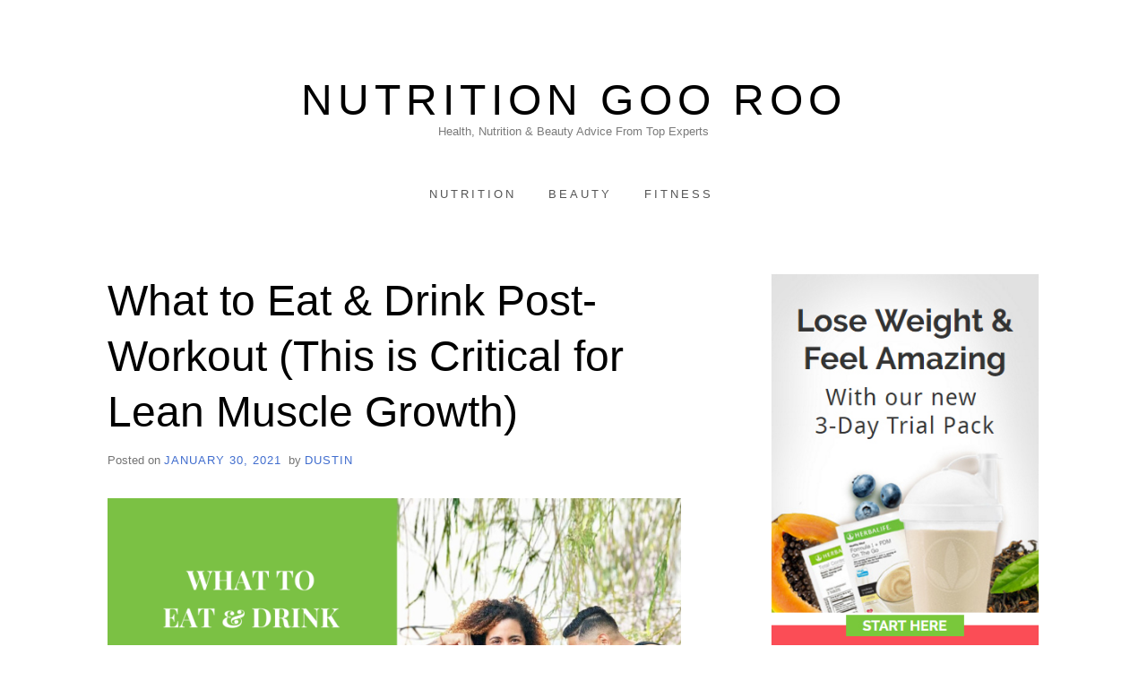

--- FILE ---
content_type: text/html; charset=UTF-8
request_url: https://www.nutritiongooroo.com/what-to-eat-drink-post-workout-this-is-critical-for-lean-muscle-growth/
body_size: 15470
content:
<!doctype html>
<html lang="en-US" prefix="og: https://ogp.me/ns#" class="no-js">
<head>
	<meta charset="UTF-8">
	<meta name="viewport" content="width=device-width, initial-scale=1, minimum-scale=1">
	<link rel="profile" href="https://gmpg.org/xfn/11">

	<script>(function(H){H.className = H.className.replace(/\bno-js\b/,'js')})(document.documentElement);</script>

<!-- Social Warfare v4.5.6 https://warfareplugins.com - BEGINNING OF OUTPUT -->
<meta property="og:description" content="Muscle growth begins POST-WORKOUT! Yes, you read that correctly. When you workout you are actually breaking down your muscle tissue. This">
<meta property="og:title" content="What to Eat &amp; Drink Post-Workout (This is Critical for Lean Muscle Growth)">
<meta property="og:image" content="https://www.nutritiongooroo.com/wp-content/uploads/2021/01/What-to-Eat-Drink-Post-Workout-This-is-Critical-for-Lean-Muscle-Growth826x432-1.png">
<meta property="fb:app_id" content="529576650555031">
<meta property="og:type" content="article">
<meta property="og:url" content="https://www.nutritiongooroo.com/what-to-eat-drink-post-workout-this-is-critical-for-lean-muscle-growth/">
<meta property="og:site_name" content="Nutrition Goo Roo">
<meta property="article:published_time" content="2021-01-30T23:58:08+00:00">
<meta property="article:modified_time" content="2021-04-05T15:36:54+00:00">
<meta property="og:updated_time" content="2021-04-05T15:36:54+00:00">
<meta name="twitter:title" content="What to Eat &amp; Drink Post-Workout (This is Critical for Lean Muscle Growth)">
<meta name="twitter:description" content="Muscle growth begins POST-WORKOUT! Yes, you read that correctly. When you workout you are actually breaking down your muscle tissue. This">
<meta name="twitter:image" content="https://www.nutritiongooroo.com/wp-content/uploads/2021/01/What-to-Eat-Drink-Post-Workout-This-is-Critical-for-Lean-Muscle-Growth826x432-1.png">
<meta name="twitter:card" content="summary_large_image">
<style>
	@font-face {
		font-family: "sw-icon-font";
		src:url("https://www.nutritiongooroo.com/wp-content/plugins/social-warfare/assets/fonts/sw-icon-font.eot?ver=4.5.6");
		src:url("https://www.nutritiongooroo.com/wp-content/plugins/social-warfare/assets/fonts/sw-icon-font.eot?ver=4.5.6#iefix") format("embedded-opentype"),
		url("https://www.nutritiongooroo.com/wp-content/plugins/social-warfare/assets/fonts/sw-icon-font.woff?ver=4.5.6") format("woff"),
		url("https://www.nutritiongooroo.com/wp-content/plugins/social-warfare/assets/fonts/sw-icon-font.ttf?ver=4.5.6") format("truetype"),
		url("https://www.nutritiongooroo.com/wp-content/plugins/social-warfare/assets/fonts/sw-icon-font.svg?ver=4.5.6#1445203416") format("svg");
		font-weight: normal;
		font-style: normal;
		font-display:block;
	}
</style>
<!-- Social Warfare v4.5.6 https://warfareplugins.com - END OF OUTPUT -->


<!-- Search Engine Optimization by Rank Math - https://rankmath.com/ -->
<title>What to Eat &amp; Drink Post-Workout (This is Critical for Lean Muscle Growth) - Nutrition Goo Roo</title>
<meta name="description" content="Muscle growth begins POST-WORKOUT!&nbsp;Yes, you read that correctly."/>
<meta name="robots" content="index, follow, max-snippet:-1, max-video-preview:-1, max-image-preview:large"/>
<link rel="canonical" href="https://www.nutritiongooroo.com/what-to-eat-drink-post-workout-this-is-critical-for-lean-muscle-growth/" />
<meta property="og:locale" content="en_US" />
<meta property="og:type" content="article" />
<meta property="og:title" content="What to Eat &amp; Drink Post-Workout (This is Critical for Lean Muscle Growth) - Nutrition Goo Roo" />
<meta property="og:description" content="Muscle growth begins POST-WORKOUT!&nbsp;Yes, you read that correctly." />
<meta property="og:url" content="https://www.nutritiongooroo.com/what-to-eat-drink-post-workout-this-is-critical-for-lean-muscle-growth/" />
<meta property="og:site_name" content="Nutrition Goo Roo" />
<meta property="article:section" content="Nutrition" />
<meta property="og:updated_time" content="2021-04-05T15:36:54+00:00" />
<meta property="og:image" content="https://i0.wp.com/www.nutritiongooroo.com/wp-content/uploads/2021/01/What-to-Eat-Drink-Post-Workout-This-is-Critical-for-Lean-Muscle-Growth826x432-1.png" />
<meta property="og:image:secure_url" content="https://i0.wp.com/www.nutritiongooroo.com/wp-content/uploads/2021/01/What-to-Eat-Drink-Post-Workout-This-is-Critical-for-Lean-Muscle-Growth826x432-1.png" />
<meta property="og:image:width" content="826" />
<meta property="og:image:height" content="432" />
<meta property="og:image:alt" content="What to Eat &#038; Drink Post-Workout (This is Critical for Lean Muscle Growth)" />
<meta property="og:image:type" content="image/png" />
<meta property="article:published_time" content="2021-01-30T23:58:08+00:00" />
<meta property="article:modified_time" content="2021-04-05T15:36:54+00:00" />
<meta name="twitter:card" content="summary_large_image" />
<meta name="twitter:title" content="What to Eat &amp; Drink Post-Workout (This is Critical for Lean Muscle Growth) - Nutrition Goo Roo" />
<meta name="twitter:description" content="Muscle growth begins POST-WORKOUT!&nbsp;Yes, you read that correctly." />
<meta name="twitter:image" content="https://i0.wp.com/www.nutritiongooroo.com/wp-content/uploads/2021/01/What-to-Eat-Drink-Post-Workout-This-is-Critical-for-Lean-Muscle-Growth826x432-1.png" />
<meta name="twitter:label1" content="Written by" />
<meta name="twitter:data1" content="dustin" />
<meta name="twitter:label2" content="Time to read" />
<meta name="twitter:data2" content="1 minute" />
<script type="application/ld+json" class="rank-math-schema">{"@context":"https://schema.org","@graph":[{"@type":["Person","Organization"],"@id":"https://www.nutritiongooroo.com/#person","name":"dustin"},{"@type":"WebSite","@id":"https://www.nutritiongooroo.com/#website","url":"https://www.nutritiongooroo.com","name":"dustin","publisher":{"@id":"https://www.nutritiongooroo.com/#person"},"inLanguage":"en-US"},{"@type":"ImageObject","@id":"https://i0.wp.com/www.nutritiongooroo.com/wp-content/uploads/2021/01/What-to-Eat-Drink-Post-Workout-This-is-Critical-for-Lean-Muscle-Growth826x432-1.png?fit=826%2C432&amp;ssl=1","url":"https://i0.wp.com/www.nutritiongooroo.com/wp-content/uploads/2021/01/What-to-Eat-Drink-Post-Workout-This-is-Critical-for-Lean-Muscle-Growth826x432-1.png?fit=826%2C432&amp;ssl=1","width":"826","height":"432","inLanguage":"en-US"},{"@type":"WebPage","@id":"https://www.nutritiongooroo.com/what-to-eat-drink-post-workout-this-is-critical-for-lean-muscle-growth/#webpage","url":"https://www.nutritiongooroo.com/what-to-eat-drink-post-workout-this-is-critical-for-lean-muscle-growth/","name":"What to Eat &amp; Drink Post-Workout (This is Critical for Lean Muscle Growth) - Nutrition Goo Roo","datePublished":"2021-01-30T23:58:08+00:00","dateModified":"2021-04-05T15:36:54+00:00","isPartOf":{"@id":"https://www.nutritiongooroo.com/#website"},"primaryImageOfPage":{"@id":"https://i0.wp.com/www.nutritiongooroo.com/wp-content/uploads/2021/01/What-to-Eat-Drink-Post-Workout-This-is-Critical-for-Lean-Muscle-Growth826x432-1.png?fit=826%2C432&amp;ssl=1"},"inLanguage":"en-US"},{"@type":"Person","@id":"https://www.nutritiongooroo.com/author/dustin/","name":"dustin","url":"https://www.nutritiongooroo.com/author/dustin/","image":{"@type":"ImageObject","@id":"https://secure.gravatar.com/avatar/fef277ee937ae5089af02f26ce1561272f450984e69b8377239353ea219a1e9b?s=96&amp;d=mm&amp;r=g","url":"https://secure.gravatar.com/avatar/fef277ee937ae5089af02f26ce1561272f450984e69b8377239353ea219a1e9b?s=96&amp;d=mm&amp;r=g","caption":"dustin","inLanguage":"en-US"}},{"@type":"BlogPosting","headline":"What to Eat &amp; Drink Post-Workout (This is Critical for Lean Muscle Growth) - Nutrition Goo Roo","datePublished":"2021-01-30T23:58:08+00:00","dateModified":"2021-04-05T15:36:54+00:00","articleSection":"Nutrition","author":{"@id":"https://www.nutritiongooroo.com/author/dustin/","name":"dustin"},"publisher":{"@id":"https://www.nutritiongooroo.com/#person"},"description":"Muscle growth begins POST-WORKOUT!&nbsp;Yes, you read that correctly.","name":"What to Eat &amp; Drink Post-Workout (This is Critical for Lean Muscle Growth) - Nutrition Goo Roo","@id":"https://www.nutritiongooroo.com/what-to-eat-drink-post-workout-this-is-critical-for-lean-muscle-growth/#richSnippet","isPartOf":{"@id":"https://www.nutritiongooroo.com/what-to-eat-drink-post-workout-this-is-critical-for-lean-muscle-growth/#webpage"},"image":{"@id":"https://i0.wp.com/www.nutritiongooroo.com/wp-content/uploads/2021/01/What-to-Eat-Drink-Post-Workout-This-is-Critical-for-Lean-Muscle-Growth826x432-1.png?fit=826%2C432&amp;ssl=1"},"inLanguage":"en-US","mainEntityOfPage":{"@id":"https://www.nutritiongooroo.com/what-to-eat-drink-post-workout-this-is-critical-for-lean-muscle-growth/#webpage"}}]}</script>
<!-- /Rank Math WordPress SEO plugin -->

<script type='application/javascript'  id='pys-version-script'>console.log('PixelYourSite Free version 11.1.5.2');</script>
<link rel='dns-prefetch' href='//secure.gravatar.com' />
<link rel='dns-prefetch' href='//stats.wp.com' />
<link rel='dns-prefetch' href='//v0.wordpress.com' />
<link rel='preconnect' href='//i0.wp.com' />
<link rel="alternate" type="application/rss+xml" title="Nutrition Goo Roo &raquo; Feed" href="https://www.nutritiongooroo.com/feed/" />
<link rel="alternate" type="application/rss+xml" title="Nutrition Goo Roo &raquo; Comments Feed" href="https://www.nutritiongooroo.com/comments/feed/" />
<link rel="alternate" type="application/rss+xml" title="Nutrition Goo Roo &raquo; What to Eat &#038; Drink Post-Workout (This is Critical for Lean Muscle Growth) Comments Feed" href="https://www.nutritiongooroo.com/what-to-eat-drink-post-workout-this-is-critical-for-lean-muscle-growth/feed/" />
<link rel="alternate" title="oEmbed (JSON)" type="application/json+oembed" href="https://www.nutritiongooroo.com/wp-json/oembed/1.0/embed?url=https%3A%2F%2Fwww.nutritiongooroo.com%2Fwhat-to-eat-drink-post-workout-this-is-critical-for-lean-muscle-growth%2F" />
<link rel="alternate" title="oEmbed (XML)" type="text/xml+oembed" href="https://www.nutritiongooroo.com/wp-json/oembed/1.0/embed?url=https%3A%2F%2Fwww.nutritiongooroo.com%2Fwhat-to-eat-drink-post-workout-this-is-critical-for-lean-muscle-growth%2F&#038;format=xml" />
<style id='wp-img-auto-sizes-contain-inline-css' type='text/css'>
img:is([sizes=auto i],[sizes^="auto," i]){contain-intrinsic-size:3000px 1500px}
/*# sourceURL=wp-img-auto-sizes-contain-inline-css */
</style>
<link rel='stylesheet' id='social-warfare-block-css-css' href='https://www.nutritiongooroo.com/wp-content/plugins/social-warfare/assets/js/post-editor/dist/blocks.style.build.css?ver=6.9' type='text/css' media='all' />
<link rel='stylesheet' id='jetpack_related-posts-css' href='https://www.nutritiongooroo.com/wp-content/plugins/jetpack/modules/related-posts/related-posts.css?ver=20240116' type='text/css' media='all' />
<style id='wp-emoji-styles-inline-css' type='text/css'>

	img.wp-smiley, img.emoji {
		display: inline !important;
		border: none !important;
		box-shadow: none !important;
		height: 1em !important;
		width: 1em !important;
		margin: 0 0.07em !important;
		vertical-align: -0.1em !important;
		background: none !important;
		padding: 0 !important;
	}
/*# sourceURL=wp-emoji-styles-inline-css */
</style>
<style id='classic-theme-styles-inline-css' type='text/css'>
/*! This file is auto-generated */
.wp-block-button__link{color:#fff;background-color:#32373c;border-radius:9999px;box-shadow:none;text-decoration:none;padding:calc(.667em + 2px) calc(1.333em + 2px);font-size:1.125em}.wp-block-file__button{background:#32373c;color:#fff;text-decoration:none}
/*# sourceURL=/wp-includes/css/classic-themes.min.css */
</style>
<link rel='stylesheet' id='social_warfare-css' href='https://www.nutritiongooroo.com/wp-content/plugins/social-warfare/assets/css/style.min.css?ver=4.5.6' type='text/css' media='all' />
<link rel='stylesheet' id='miniva-style-css' href='https://www.nutritiongooroo.com/wp-content/themes/miniva/style.css?ver=1.6.3' type='text/css' media='all' />
<style id='miniva-style-inline-css' type='text/css'>
.page-numbers.current, a.page-numbers:hover, .search-form .search-submit, .tagcloud a:hover, .calendar_wrap #today, .bypostauthor > article .fn, #submit, input[type="submit"], button[type="submit"], #infinite-handle span, .fp-post .fp-readmore-link:hover { background-color: hsl(221, 59%, 53%); }@media (min-width: 768px) { ul.primary-menu > li:hover > a { background-color: hsl(221, 59%, 53%); } }a, .post-navigation a:hover, .jetpack-social-navigation a:hover, .widget a:hover, .calendar_wrap a, .jetpack_widget_social_icons a:hover, .entry-title a:hover { color: hsl(221, 59%, 53%); }#submit:hover, input[type="submit"]:hover, button[type="submit"]:hover, #infinite-handle:hover span { background-color: hsl(221, 59%, 40%); }
/*# sourceURL=miniva-style-inline-css */
</style>
<link rel='stylesheet' id='sharedaddy-css' href='https://www.nutritiongooroo.com/wp-content/plugins/jetpack/modules/sharedaddy/sharing.css?ver=15.4' type='text/css' media='all' />
<link rel='stylesheet' id='social-logos-css' href='https://www.nutritiongooroo.com/wp-content/plugins/jetpack/_inc/social-logos/social-logos.min.css?ver=15.4' type='text/css' media='all' />
<script type="text/javascript" id="jetpack_related-posts-js-extra">
/* <![CDATA[ */
var related_posts_js_options = {"post_heading":"h4"};
//# sourceURL=jetpack_related-posts-js-extra
/* ]]> */
</script>
<script type="text/javascript" src="https://www.nutritiongooroo.com/wp-content/plugins/jetpack/_inc/build/related-posts/related-posts.min.js?ver=20240116" id="jetpack_related-posts-js"></script>
<script type="text/javascript" src="https://www.nutritiongooroo.com/wp-includes/js/jquery/jquery.min.js?ver=3.7.1" id="jquery-core-js"></script>
<script type="text/javascript" src="https://www.nutritiongooroo.com/wp-includes/js/jquery/jquery-migrate.min.js?ver=3.4.1" id="jquery-migrate-js"></script>
<script type="text/javascript" src="https://www.nutritiongooroo.com/wp-content/plugins/pixelyoursite/dist/scripts/jquery.bind-first-0.2.3.min.js?ver=0.2.3" id="jquery-bind-first-js"></script>
<script type="text/javascript" src="https://www.nutritiongooroo.com/wp-content/plugins/pixelyoursite/dist/scripts/js.cookie-2.1.3.min.js?ver=2.1.3" id="js-cookie-pys-js"></script>
<script type="text/javascript" src="https://www.nutritiongooroo.com/wp-content/plugins/pixelyoursite/dist/scripts/tld.min.js?ver=2.3.1" id="js-tld-js"></script>
<script type="text/javascript" id="pys-js-extra">
/* <![CDATA[ */
var pysOptions = {"staticEvents":[],"dynamicEvents":[],"triggerEvents":[],"triggerEventTypes":[],"debug":"","siteUrl":"https://www.nutritiongooroo.com","ajaxUrl":"https://www.nutritiongooroo.com/wp-admin/admin-ajax.php","ajax_event":"1fa0bfc721","enable_remove_download_url_param":"1","cookie_duration":"7","last_visit_duration":"60","enable_success_send_form":"","ajaxForServerEvent":"1","ajaxForServerStaticEvent":"1","useSendBeacon":"1","send_external_id":"1","external_id_expire":"180","track_cookie_for_subdomains":"1","google_consent_mode":"1","gdpr":{"ajax_enabled":false,"all_disabled_by_api":false,"facebook_disabled_by_api":false,"analytics_disabled_by_api":false,"google_ads_disabled_by_api":false,"pinterest_disabled_by_api":false,"bing_disabled_by_api":false,"reddit_disabled_by_api":false,"externalID_disabled_by_api":false,"facebook_prior_consent_enabled":true,"analytics_prior_consent_enabled":true,"google_ads_prior_consent_enabled":null,"pinterest_prior_consent_enabled":true,"bing_prior_consent_enabled":true,"cookiebot_integration_enabled":false,"cookiebot_facebook_consent_category":"marketing","cookiebot_analytics_consent_category":"statistics","cookiebot_tiktok_consent_category":"marketing","cookiebot_google_ads_consent_category":"marketing","cookiebot_pinterest_consent_category":"marketing","cookiebot_bing_consent_category":"marketing","consent_magic_integration_enabled":false,"real_cookie_banner_integration_enabled":false,"cookie_notice_integration_enabled":false,"cookie_law_info_integration_enabled":false,"analytics_storage":{"enabled":true,"value":"granted","filter":false},"ad_storage":{"enabled":true,"value":"granted","filter":false},"ad_user_data":{"enabled":true,"value":"granted","filter":false},"ad_personalization":{"enabled":true,"value":"granted","filter":false}},"cookie":{"disabled_all_cookie":false,"disabled_start_session_cookie":false,"disabled_advanced_form_data_cookie":false,"disabled_landing_page_cookie":false,"disabled_first_visit_cookie":false,"disabled_trafficsource_cookie":false,"disabled_utmTerms_cookie":false,"disabled_utmId_cookie":false},"tracking_analytics":{"TrafficSource":"direct","TrafficLanding":"undefined","TrafficUtms":[],"TrafficUtmsId":[]},"GATags":{"ga_datalayer_type":"default","ga_datalayer_name":"dataLayerPYS"},"woo":{"enabled":false},"edd":{"enabled":false},"cache_bypass":"1769236601"};
//# sourceURL=pys-js-extra
/* ]]> */
</script>
<script type="text/javascript" src="https://www.nutritiongooroo.com/wp-content/plugins/pixelyoursite/dist/scripts/public.js?ver=11.1.5.2" id="pys-js"></script>
<link rel="https://api.w.org/" href="https://www.nutritiongooroo.com/wp-json/" /><link rel="alternate" title="JSON" type="application/json" href="https://www.nutritiongooroo.com/wp-json/wp/v2/posts/88" /><link rel="EditURI" type="application/rsd+xml" title="RSD" href="https://www.nutritiongooroo.com/xmlrpc.php?rsd" />
<meta name="generator" content="WordPress 6.9" />
<link rel='shortlink' href='https://wp.me/p8z4EM-1q' />
<!-- HFCM by 99 Robots - Snippet # 1: Pinterest -->
<meta name="p:domain_verify" content="3a18be05b2d41206fdaac6e73c0f283e"/>
<!-- /end HFCM by 99 Robots -->
	<style>img#wpstats{display:none}</style>
		<link rel="pingback" href="https://www.nutritiongooroo.com/xmlrpc.php"><style type="text/css" id="custom-background-css">
body.custom-background { background-color: #ffffff; }
</style>
	<script type='application/javascript' id='pys-config-warning-script'>console.warn('PixelYourSite: no pixel configured.');</script>
<link rel="icon" href="https://i0.wp.com/www.nutritiongooroo.com/wp-content/uploads/2023/08/Nutrition-Goo-Roo.png?fit=32%2C32&#038;ssl=1" sizes="32x32" />
<link rel="icon" href="https://i0.wp.com/www.nutritiongooroo.com/wp-content/uploads/2023/08/Nutrition-Goo-Roo.png?fit=192%2C192&#038;ssl=1" sizes="192x192" />
<link rel="apple-touch-icon" href="https://i0.wp.com/www.nutritiongooroo.com/wp-content/uploads/2023/08/Nutrition-Goo-Roo.png?fit=180%2C180&#038;ssl=1" />
<meta name="msapplication-TileImage" content="https://i0.wp.com/www.nutritiongooroo.com/wp-content/uploads/2023/08/Nutrition-Goo-Roo.png?fit=270%2C270&#038;ssl=1" />
<style id='wp-block-embed-inline-css' type='text/css'>
.wp-block-embed.alignleft,.wp-block-embed.alignright,.wp-block[data-align=left]>[data-type="core/embed"],.wp-block[data-align=right]>[data-type="core/embed"]{max-width:360px;width:100%}.wp-block-embed.alignleft .wp-block-embed__wrapper,.wp-block-embed.alignright .wp-block-embed__wrapper,.wp-block[data-align=left]>[data-type="core/embed"] .wp-block-embed__wrapper,.wp-block[data-align=right]>[data-type="core/embed"] .wp-block-embed__wrapper{min-width:280px}.wp-block-cover .wp-block-embed{min-height:240px;min-width:320px}.wp-block-embed{overflow-wrap:break-word}.wp-block-embed :where(figcaption){margin-bottom:1em;margin-top:.5em}.wp-block-embed iframe{max-width:100%}.wp-block-embed__wrapper{position:relative}.wp-embed-responsive .wp-has-aspect-ratio .wp-block-embed__wrapper:before{content:"";display:block;padding-top:50%}.wp-embed-responsive .wp-has-aspect-ratio iframe{bottom:0;height:100%;left:0;position:absolute;right:0;top:0;width:100%}.wp-embed-responsive .wp-embed-aspect-21-9 .wp-block-embed__wrapper:before{padding-top:42.85%}.wp-embed-responsive .wp-embed-aspect-18-9 .wp-block-embed__wrapper:before{padding-top:50%}.wp-embed-responsive .wp-embed-aspect-16-9 .wp-block-embed__wrapper:before{padding-top:56.25%}.wp-embed-responsive .wp-embed-aspect-4-3 .wp-block-embed__wrapper:before{padding-top:75%}.wp-embed-responsive .wp-embed-aspect-1-1 .wp-block-embed__wrapper:before{padding-top:100%}.wp-embed-responsive .wp-embed-aspect-9-16 .wp-block-embed__wrapper:before{padding-top:177.77%}.wp-embed-responsive .wp-embed-aspect-1-2 .wp-block-embed__wrapper:before{padding-top:200%}
/*# sourceURL=https://www.nutritiongooroo.com/wp-includes/blocks/embed/style.min.css */
</style>
<style id='wp-block-paragraph-inline-css' type='text/css'>
.is-small-text{font-size:.875em}.is-regular-text{font-size:1em}.is-large-text{font-size:2.25em}.is-larger-text{font-size:3em}.has-drop-cap:not(:focus):first-letter{float:left;font-size:8.4em;font-style:normal;font-weight:100;line-height:.68;margin:.05em .1em 0 0;text-transform:uppercase}body.rtl .has-drop-cap:not(:focus):first-letter{float:none;margin-left:.1em}p.has-drop-cap.has-background{overflow:hidden}:root :where(p.has-background){padding:1.25em 2.375em}:where(p.has-text-color:not(.has-link-color)) a{color:inherit}p.has-text-align-left[style*="writing-mode:vertical-lr"],p.has-text-align-right[style*="writing-mode:vertical-rl"]{rotate:180deg}
/*# sourceURL=https://www.nutritiongooroo.com/wp-includes/blocks/paragraph/style.min.css */
</style>
<style id='global-styles-inline-css' type='text/css'>
:root{--wp--preset--aspect-ratio--square: 1;--wp--preset--aspect-ratio--4-3: 4/3;--wp--preset--aspect-ratio--3-4: 3/4;--wp--preset--aspect-ratio--3-2: 3/2;--wp--preset--aspect-ratio--2-3: 2/3;--wp--preset--aspect-ratio--16-9: 16/9;--wp--preset--aspect-ratio--9-16: 9/16;--wp--preset--color--black: #272727;--wp--preset--color--cyan-bluish-gray: #abb8c3;--wp--preset--color--white: #ffffff;--wp--preset--color--pale-pink: #f78da7;--wp--preset--color--vivid-red: #cf2e2e;--wp--preset--color--luminous-vivid-orange: #ff6900;--wp--preset--color--luminous-vivid-amber: #fcb900;--wp--preset--color--light-green-cyan: #7bdcb5;--wp--preset--color--vivid-green-cyan: #00d084;--wp--preset--color--pale-cyan-blue: #8ed1fc;--wp--preset--color--vivid-cyan-blue: #0693e3;--wp--preset--color--vivid-purple: #9b51e0;--wp--preset--color--red: #e2574c;--wp--preset--color--orange: #ffbc49;--wp--preset--color--green: #00d084;--wp--preset--color--blue: #0693e3;--wp--preset--color--gray: #767676;--wp--preset--color--light-gray: #eee;--wp--preset--gradient--vivid-cyan-blue-to-vivid-purple: linear-gradient(135deg,rgb(6,147,227) 0%,rgb(155,81,224) 100%);--wp--preset--gradient--light-green-cyan-to-vivid-green-cyan: linear-gradient(135deg,rgb(122,220,180) 0%,rgb(0,208,130) 100%);--wp--preset--gradient--luminous-vivid-amber-to-luminous-vivid-orange: linear-gradient(135deg,rgb(252,185,0) 0%,rgb(255,105,0) 100%);--wp--preset--gradient--luminous-vivid-orange-to-vivid-red: linear-gradient(135deg,rgb(255,105,0) 0%,rgb(207,46,46) 100%);--wp--preset--gradient--very-light-gray-to-cyan-bluish-gray: linear-gradient(135deg,rgb(238,238,238) 0%,rgb(169,184,195) 100%);--wp--preset--gradient--cool-to-warm-spectrum: linear-gradient(135deg,rgb(74,234,220) 0%,rgb(151,120,209) 20%,rgb(207,42,186) 40%,rgb(238,44,130) 60%,rgb(251,105,98) 80%,rgb(254,248,76) 100%);--wp--preset--gradient--blush-light-purple: linear-gradient(135deg,rgb(255,206,236) 0%,rgb(152,150,240) 100%);--wp--preset--gradient--blush-bordeaux: linear-gradient(135deg,rgb(254,205,165) 0%,rgb(254,45,45) 50%,rgb(107,0,62) 100%);--wp--preset--gradient--luminous-dusk: linear-gradient(135deg,rgb(255,203,112) 0%,rgb(199,81,192) 50%,rgb(65,88,208) 100%);--wp--preset--gradient--pale-ocean: linear-gradient(135deg,rgb(255,245,203) 0%,rgb(182,227,212) 50%,rgb(51,167,181) 100%);--wp--preset--gradient--electric-grass: linear-gradient(135deg,rgb(202,248,128) 0%,rgb(113,206,126) 100%);--wp--preset--gradient--midnight: linear-gradient(135deg,rgb(2,3,129) 0%,rgb(40,116,252) 100%);--wp--preset--font-size--small: 13px;--wp--preset--font-size--medium: 20px;--wp--preset--font-size--large: 36px;--wp--preset--font-size--x-large: 42px;--wp--preset--spacing--20: 0.44rem;--wp--preset--spacing--30: 0.67rem;--wp--preset--spacing--40: 1rem;--wp--preset--spacing--50: 1.5rem;--wp--preset--spacing--60: 2.25rem;--wp--preset--spacing--70: 3.38rem;--wp--preset--spacing--80: 5.06rem;--wp--preset--shadow--natural: 6px 6px 9px rgba(0, 0, 0, 0.2);--wp--preset--shadow--deep: 12px 12px 50px rgba(0, 0, 0, 0.4);--wp--preset--shadow--sharp: 6px 6px 0px rgba(0, 0, 0, 0.2);--wp--preset--shadow--outlined: 6px 6px 0px -3px rgb(255, 255, 255), 6px 6px rgb(0, 0, 0);--wp--preset--shadow--crisp: 6px 6px 0px rgb(0, 0, 0);}:where(.is-layout-flex){gap: 0.5em;}:where(.is-layout-grid){gap: 0.5em;}body .is-layout-flex{display: flex;}.is-layout-flex{flex-wrap: wrap;align-items: center;}.is-layout-flex > :is(*, div){margin: 0;}body .is-layout-grid{display: grid;}.is-layout-grid > :is(*, div){margin: 0;}:where(.wp-block-columns.is-layout-flex){gap: 2em;}:where(.wp-block-columns.is-layout-grid){gap: 2em;}:where(.wp-block-post-template.is-layout-flex){gap: 1.25em;}:where(.wp-block-post-template.is-layout-grid){gap: 1.25em;}.has-black-color{color: var(--wp--preset--color--black) !important;}.has-cyan-bluish-gray-color{color: var(--wp--preset--color--cyan-bluish-gray) !important;}.has-white-color{color: var(--wp--preset--color--white) !important;}.has-pale-pink-color{color: var(--wp--preset--color--pale-pink) !important;}.has-vivid-red-color{color: var(--wp--preset--color--vivid-red) !important;}.has-luminous-vivid-orange-color{color: var(--wp--preset--color--luminous-vivid-orange) !important;}.has-luminous-vivid-amber-color{color: var(--wp--preset--color--luminous-vivid-amber) !important;}.has-light-green-cyan-color{color: var(--wp--preset--color--light-green-cyan) !important;}.has-vivid-green-cyan-color{color: var(--wp--preset--color--vivid-green-cyan) !important;}.has-pale-cyan-blue-color{color: var(--wp--preset--color--pale-cyan-blue) !important;}.has-vivid-cyan-blue-color{color: var(--wp--preset--color--vivid-cyan-blue) !important;}.has-vivid-purple-color{color: var(--wp--preset--color--vivid-purple) !important;}.has-black-background-color{background-color: var(--wp--preset--color--black) !important;}.has-cyan-bluish-gray-background-color{background-color: var(--wp--preset--color--cyan-bluish-gray) !important;}.has-white-background-color{background-color: var(--wp--preset--color--white) !important;}.has-pale-pink-background-color{background-color: var(--wp--preset--color--pale-pink) !important;}.has-vivid-red-background-color{background-color: var(--wp--preset--color--vivid-red) !important;}.has-luminous-vivid-orange-background-color{background-color: var(--wp--preset--color--luminous-vivid-orange) !important;}.has-luminous-vivid-amber-background-color{background-color: var(--wp--preset--color--luminous-vivid-amber) !important;}.has-light-green-cyan-background-color{background-color: var(--wp--preset--color--light-green-cyan) !important;}.has-vivid-green-cyan-background-color{background-color: var(--wp--preset--color--vivid-green-cyan) !important;}.has-pale-cyan-blue-background-color{background-color: var(--wp--preset--color--pale-cyan-blue) !important;}.has-vivid-cyan-blue-background-color{background-color: var(--wp--preset--color--vivid-cyan-blue) !important;}.has-vivid-purple-background-color{background-color: var(--wp--preset--color--vivid-purple) !important;}.has-black-border-color{border-color: var(--wp--preset--color--black) !important;}.has-cyan-bluish-gray-border-color{border-color: var(--wp--preset--color--cyan-bluish-gray) !important;}.has-white-border-color{border-color: var(--wp--preset--color--white) !important;}.has-pale-pink-border-color{border-color: var(--wp--preset--color--pale-pink) !important;}.has-vivid-red-border-color{border-color: var(--wp--preset--color--vivid-red) !important;}.has-luminous-vivid-orange-border-color{border-color: var(--wp--preset--color--luminous-vivid-orange) !important;}.has-luminous-vivid-amber-border-color{border-color: var(--wp--preset--color--luminous-vivid-amber) !important;}.has-light-green-cyan-border-color{border-color: var(--wp--preset--color--light-green-cyan) !important;}.has-vivid-green-cyan-border-color{border-color: var(--wp--preset--color--vivid-green-cyan) !important;}.has-pale-cyan-blue-border-color{border-color: var(--wp--preset--color--pale-cyan-blue) !important;}.has-vivid-cyan-blue-border-color{border-color: var(--wp--preset--color--vivid-cyan-blue) !important;}.has-vivid-purple-border-color{border-color: var(--wp--preset--color--vivid-purple) !important;}.has-vivid-cyan-blue-to-vivid-purple-gradient-background{background: var(--wp--preset--gradient--vivid-cyan-blue-to-vivid-purple) !important;}.has-light-green-cyan-to-vivid-green-cyan-gradient-background{background: var(--wp--preset--gradient--light-green-cyan-to-vivid-green-cyan) !important;}.has-luminous-vivid-amber-to-luminous-vivid-orange-gradient-background{background: var(--wp--preset--gradient--luminous-vivid-amber-to-luminous-vivid-orange) !important;}.has-luminous-vivid-orange-to-vivid-red-gradient-background{background: var(--wp--preset--gradient--luminous-vivid-orange-to-vivid-red) !important;}.has-very-light-gray-to-cyan-bluish-gray-gradient-background{background: var(--wp--preset--gradient--very-light-gray-to-cyan-bluish-gray) !important;}.has-cool-to-warm-spectrum-gradient-background{background: var(--wp--preset--gradient--cool-to-warm-spectrum) !important;}.has-blush-light-purple-gradient-background{background: var(--wp--preset--gradient--blush-light-purple) !important;}.has-blush-bordeaux-gradient-background{background: var(--wp--preset--gradient--blush-bordeaux) !important;}.has-luminous-dusk-gradient-background{background: var(--wp--preset--gradient--luminous-dusk) !important;}.has-pale-ocean-gradient-background{background: var(--wp--preset--gradient--pale-ocean) !important;}.has-electric-grass-gradient-background{background: var(--wp--preset--gradient--electric-grass) !important;}.has-midnight-gradient-background{background: var(--wp--preset--gradient--midnight) !important;}.has-small-font-size{font-size: var(--wp--preset--font-size--small) !important;}.has-medium-font-size{font-size: var(--wp--preset--font-size--medium) !important;}.has-large-font-size{font-size: var(--wp--preset--font-size--large) !important;}.has-x-large-font-size{font-size: var(--wp--preset--font-size--x-large) !important;}
/*# sourceURL=global-styles-inline-css */
</style>
</head>

<body data-rsssl=1 class="wp-singular post-template-default single single-post postid-88 single-format-standard custom-background wp-embed-responsive wp-theme-miniva boxed sidebar-right logo-top menu-centered logo-centered">


<svg viewBox="0 0 16 16" xmlns="http://www.w3.org/2000/svg" style="display:none;">
	<symbol viewBox="0 0 16 16" id="search"><title>search</title> <path d="M14.7,13.3L11,9.6c0.6-0.9,1-2,1-3.1C12,3.5,9.5,1,6.5,1S1,3.5,1,6.5S3.5,12,6.5,12c1.2,0,2.2-0.4,3.1-1l3.7,3.7L14.7,13.3z
	 M2.5,6.5c0-2.2,1.8-4,4-4s4,1.8,4,4s-1.8,4-4,4S2.5,8.7,2.5,6.5z"/> </symbol>
	<symbol viewBox="0 0 16 16" id="expand"><title>expand</title> <polygon points="8,12.7 1.3,6 2.7,4.6 8,9.9 13.3,4.6 14.7,6 "/> </symbol>
</svg>

<div id="page" class="site">
	<a class="skip-link screen-reader-text" href="#content">Skip to content</a>

	
	<header id="masthead" class="site-header" role="banner">

		<div class="container">
		<div class="site-branding">

			
			<div class="site-branding-text">
									<p class="site-title"><a href="https://www.nutritiongooroo.com/" rel="home">Nutrition Goo Roo</a></p>
										<p class="site-description">Health, Nutrition &amp; Beauty Advice From Top Experts</p>
							</div>
		</div><!-- .site-branding -->

		
		<nav id="site-navigation" class="main-navigation" role="navigation" aria-label="Primary">
			<button class="menu-toggle" aria-controls="primary-menu" aria-expanded="false">Menu</button>
			<ul id="primary-menu" class="primary-menu"><li id="menu-item-102" class="menu-item menu-item-type-taxonomy menu-item-object-category current-post-ancestor current-menu-parent current-post-parent menu-item-102"><a href="https://www.nutritiongooroo.com/category/nutrition/">Nutrition</a></li>
<li id="menu-item-103" class="menu-item menu-item-type-taxonomy menu-item-object-category menu-item-103"><a href="https://www.nutritiongooroo.com/category/beauty/">Beauty</a></li>
<li id="menu-item-104" class="menu-item menu-item-type-taxonomy menu-item-object-category menu-item-104"><a href="https://www.nutritiongooroo.com/category/fitness/">Fitness</a></li>
</ul>		</nav><!-- #site-navigation -->

		</div>
	</header><!-- #masthead -->

	
	<div id="content" class="site-content container">

		
	<div id="primary" class="content-area">
		<main id="main" class="site-main" role="main">

		

<article id="post-88" class="post-88 post type-post status-publish format-standard has-post-thumbnail hentry category-nutrition post-single">

	
	<header class="entry-header">
		<h1 class="entry-title">What to Eat &#038; Drink Post-Workout (This is Critical for Lean Muscle Growth)</h1>			<div class="entry-meta">
				<span class="posted-on">Posted on <a href="https://www.nutritiongooroo.com/what-to-eat-drink-post-workout-this-is-critical-for-lean-muscle-growth/" rel="bookmark"><time class="entry-date published" datetime="SatPMGMT+0000E_043C">January 30, 2021</time><time class="updated" datetime="MonPMGMT+0000E_143C">April 5, 2021</time></a></span><span class="byline"> by <span class="author vcard"><a class="url fn n" href="https://www.nutritiongooroo.com/author/dustin/">dustin</a></span></span>			</div><!-- .entry-meta -->
			</header><!-- .entry-header -->

	
			<div class="post-thumbnail">
				<img width="640" height="335" src="https://i0.wp.com/www.nutritiongooroo.com/wp-content/uploads/2021/01/What-to-Eat-Drink-Post-Workout-This-is-Critical-for-Lean-Muscle-Growth826x432-1.png?fit=640%2C335&amp;ssl=1" class="attachment-miniva-post-nocrop size-miniva-post-nocrop wp-post-image" alt="" decoding="async" fetchpriority="high" srcset="https://i0.wp.com/www.nutritiongooroo.com/wp-content/uploads/2021/01/What-to-Eat-Drink-Post-Workout-This-is-Critical-for-Lean-Muscle-Growth826x432-1.png?w=826&amp;ssl=1 826w, https://i0.wp.com/www.nutritiongooroo.com/wp-content/uploads/2021/01/What-to-Eat-Drink-Post-Workout-This-is-Critical-for-Lean-Muscle-Growth826x432-1.png?resize=300%2C157&amp;ssl=1 300w, https://i0.wp.com/www.nutritiongooroo.com/wp-content/uploads/2021/01/What-to-Eat-Drink-Post-Workout-This-is-Critical-for-Lean-Muscle-Growth826x432-1.png?resize=768%2C402&amp;ssl=1 768w, https://i0.wp.com/www.nutritiongooroo.com/wp-content/uploads/2021/01/What-to-Eat-Drink-Post-Workout-This-is-Critical-for-Lean-Muscle-Growth826x432-1.png?resize=640%2C335&amp;ssl=1 640w" sizes="(max-width: 640px) 100vw, 640px" />			</div><!-- .post-thumbnail -->

		
	<div class="entry-content">
		<div class="swp_social_panel swp_horizontal_panel swp_flat_fresh  swp_default_full_color swp_other_full_color swp_individual_full_color scale-100 scale-full_width" data-min-width="1100" data-float-color="#ffffff" data-float="none" data-float-mobile="none" data-transition="slide" data-post-id="88" ><div class="nc_tweetContainer swp_share_button swp_pinterest" data-network="pinterest"><a rel="nofollow noreferrer noopener" class="nc_tweet swp_share_link noPop" href="https://pinterest.com/pin/create/button/?url=https%3A%2F%2Fwww.nutritiongooroo.com%2Fwhat-to-eat-drink-post-workout-this-is-critical-for-lean-muscle-growth%2F" onClick="event.preventDefault(); 
							var e=document.createElement('script');
							e.setAttribute('type','text/javascript');
							e.setAttribute('charset','UTF-8');
							e.setAttribute('src','//assets.pinterest.com/js/pinmarklet.js?r='+Math.random()*99999999);
							document.body.appendChild(e);
						" ><span class="swp_count swp_hide"><span class="iconFiller"><span class="spaceManWilly"><i class="sw swp_pinterest_icon"></i><span class="swp_share">Pin</span></span></span></span></a></div><div class="nc_tweetContainer swp_share_button swp_facebook" data-network="facebook"><a class="nc_tweet swp_share_link" rel="nofollow noreferrer noopener" target="_blank" href="https://www.facebook.com/share.php?u=https%3A%2F%2Fwww.nutritiongooroo.com%2Fwhat-to-eat-drink-post-workout-this-is-critical-for-lean-muscle-growth%2F" data-link="https://www.facebook.com/share.php?u=https%3A%2F%2Fwww.nutritiongooroo.com%2Fwhat-to-eat-drink-post-workout-this-is-critical-for-lean-muscle-growth%2F"><span class="swp_count swp_hide"><span class="iconFiller"><span class="spaceManWilly"><i class="sw swp_facebook_icon"></i><span class="swp_share">Share</span></span></span></span></a></div><div class="nc_tweetContainer swp_share_button swp_twitter" data-network="twitter"><a class="nc_tweet swp_share_link" rel="nofollow noreferrer noopener" target="_blank" href="https://twitter.com/intent/tweet?text=What+to+Eat+%26+Drink+Post-Workout+%28This+is+Critical+for+Lean+Muscle+Growth%29&url=https%3A%2F%2Fwww.nutritiongooroo.com%2Fwhat-to-eat-drink-post-workout-this-is-critical-for-lean-muscle-growth%2F" data-link="https://twitter.com/intent/tweet?text=What+to+Eat+%26+Drink+Post-Workout+%28This+is+Critical+for+Lean+Muscle+Growth%29&url=https%3A%2F%2Fwww.nutritiongooroo.com%2Fwhat-to-eat-drink-post-workout-this-is-critical-for-lean-muscle-growth%2F"><span class="swp_count swp_hide"><span class="iconFiller"><span class="spaceManWilly"><i class="sw swp_twitter_icon"></i><span class="swp_share">Tweet</span></span></span></span></a></div><div class="nc_tweetContainer swp_share_button swp_linkedin" data-network="linkedin"><a class="nc_tweet swp_share_link" rel="nofollow noreferrer noopener" target="_blank" href="https://www.linkedin.com/cws/share?url=https%3A%2F%2Fwww.nutritiongooroo.com%2Fwhat-to-eat-drink-post-workout-this-is-critical-for-lean-muscle-growth%2F" data-link="https://www.linkedin.com/cws/share?url=https%3A%2F%2Fwww.nutritiongooroo.com%2Fwhat-to-eat-drink-post-workout-this-is-critical-for-lean-muscle-growth%2F"><span class="swp_count swp_hide"><span class="iconFiller"><span class="spaceManWilly"><i class="sw swp_linkedin_icon"></i><span class="swp_share">Share</span></span></span></span></a></div></div>
<p><strong>Muscle growth begins POST-WORKOUT!</strong>&nbsp;Yes, you read that correctly.</p>



<p>When you workout you are actually breaking down your muscle tissue. This is a process called catabolism.</p>



<p>Once you&rsquo;re done working out your muscle starts to rebuild. The goal is to get the muscle to rebuild stronger than it was before. So, you can see why it would be so important to optimize your nutrition immediately post-workout.</p>



<p><strong>Here are some guidelines to optimize your post-workout recovery&hellip;</strong></p>



<p><strong>Within 30 Min.&nbsp;Have a&nbsp;<a href="https://leader.hbzoom.com/24-trial" target="_blank" rel="noopener">Post-workout Shake.</a></strong>&nbsp;</p>



<p>I suggest liquid nutrition post-workout because it absorbs faster and immediately starts to shuttle the proper nutrients to the muscle tissue.&nbsp;</p>



<p><strong>Here&rsquo;s what should be in your shake&hellip;</strong></p>



<p><strong>Protein</strong>&nbsp;&ndash; A combination of fast-digesting protein (like whey protein) and a slow-digesting protein (like casein) is best. The reason why protein is so important is it&rsquo;s comprised of amino acids, which are the building blocks of muscle. So the combination of fast-digesting protein and slow-digesting proteins will &ldquo;feed your muscle&rdquo; until you have your next meal.</p>



<p><strong>Carbs</strong>&nbsp;&ndash; For weight lifting workouts it&rsquo;s great to have a 1:1 ratio of carbs and protein. If you&rsquo;re more of an endurance athlete or have long practices a 3:1 ratio is going to be more ideal.</p>



<p>The post-workout shake that I personally use and suggest to all of my clients is called &ldquo;Rebuild Strength&rdquo;</p>



<p><a class="rank-math-link" href="https://leader.hbzoom.com/24-trial" target="_blank" rel="noopener">Click Here to Get a 3-Day Trial Pack of Rebuild Strength as Well as My Favorite Pre-Workout and Hydration drink.</a></p>



<p>It tastes great, and it&rsquo;s easy to mix after your workout.</p>



<p>I would suggest adding the powder to a shaker cup and carrying it in your gym bag. Then right after your workout just add 8-10oz of cold water, and shake it up.&nbsp;</p>



<p>Now that you have had your shake let&rsquo;s talk about your next meal.</p>



<p><strong>Here&rsquo;s what to eat postworkout and the proper ratios&hellip;</strong></p>



<figure class="wp-block-embed-youtube wp-block-embed is-type-rich is-provider-embed-handler wp-embed-aspect-16-9 wp-has-aspect-ratio"><div class="wp-block-embed__wrapper">
https://youtube.com/watch?v=OV5Rf2bZMns%3Frel%3D0
</div></figure>



<p>Implement this suggestion for the next 3-7 days and let me know the difference it makes in your workout and recovery. As always contact me if you have questions.</p>



<p></p>

<div class="sharedaddy sd-sharing-enabled"><div class="robots-nocontent sd-block sd-social sd-social-icon sd-sharing"><h3 class="sd-title">Share this:</h3><div class="sd-content"><ul><li class="share-twitter"><a rel="nofollow noopener noreferrer"
				data-shared="sharing-twitter-88"
				class="share-twitter sd-button share-icon no-text"
				href="https://www.nutritiongooroo.com/what-to-eat-drink-post-workout-this-is-critical-for-lean-muscle-growth/?share=twitter"
				target="_blank"
				aria-labelledby="sharing-twitter-88"
				>
				<span id="sharing-twitter-88" hidden>Click to share on X (Opens in new window)</span>
				<span>X</span>
			</a></li><li class="share-facebook"><a rel="nofollow noopener noreferrer"
				data-shared="sharing-facebook-88"
				class="share-facebook sd-button share-icon no-text"
				href="https://www.nutritiongooroo.com/what-to-eat-drink-post-workout-this-is-critical-for-lean-muscle-growth/?share=facebook"
				target="_blank"
				aria-labelledby="sharing-facebook-88"
				>
				<span id="sharing-facebook-88" hidden>Click to share on Facebook (Opens in new window)</span>
				<span>Facebook</span>
			</a></li><li class="share-end"></li></ul></div></div></div>
<div id='jp-relatedposts' class='jp-relatedposts' >
	<h3 class="jp-relatedposts-headline"><em>Related</em></h3>
</div><div class="swp_social_panel swp_horizontal_panel swp_flat_fresh  swp_default_full_color swp_other_full_color swp_individual_full_color scale-100 scale-full_width" data-min-width="1100" data-float-color="#ffffff" data-float="none" data-float-mobile="none" data-transition="slide" data-post-id="88" ><div class="nc_tweetContainer swp_share_button swp_pinterest" data-network="pinterest"><a rel="nofollow noreferrer noopener" class="nc_tweet swp_share_link noPop" href="https://pinterest.com/pin/create/button/?url=https%3A%2F%2Fwww.nutritiongooroo.com%2Fwhat-to-eat-drink-post-workout-this-is-critical-for-lean-muscle-growth%2F" onClick="event.preventDefault(); 
							var e=document.createElement('script');
							e.setAttribute('type','text/javascript');
							e.setAttribute('charset','UTF-8');
							e.setAttribute('src','//assets.pinterest.com/js/pinmarklet.js?r='+Math.random()*99999999);
							document.body.appendChild(e);
						" ><span class="swp_count swp_hide"><span class="iconFiller"><span class="spaceManWilly"><i class="sw swp_pinterest_icon"></i><span class="swp_share">Pin</span></span></span></span></a></div><div class="nc_tweetContainer swp_share_button swp_facebook" data-network="facebook"><a class="nc_tweet swp_share_link" rel="nofollow noreferrer noopener" target="_blank" href="https://www.facebook.com/share.php?u=https%3A%2F%2Fwww.nutritiongooroo.com%2Fwhat-to-eat-drink-post-workout-this-is-critical-for-lean-muscle-growth%2F" data-link="https://www.facebook.com/share.php?u=https%3A%2F%2Fwww.nutritiongooroo.com%2Fwhat-to-eat-drink-post-workout-this-is-critical-for-lean-muscle-growth%2F"><span class="swp_count swp_hide"><span class="iconFiller"><span class="spaceManWilly"><i class="sw swp_facebook_icon"></i><span class="swp_share">Share</span></span></span></span></a></div><div class="nc_tweetContainer swp_share_button swp_twitter" data-network="twitter"><a class="nc_tweet swp_share_link" rel="nofollow noreferrer noopener" target="_blank" href="https://twitter.com/intent/tweet?text=What+to+Eat+%26+Drink+Post-Workout+%28This+is+Critical+for+Lean+Muscle+Growth%29&url=https%3A%2F%2Fwww.nutritiongooroo.com%2Fwhat-to-eat-drink-post-workout-this-is-critical-for-lean-muscle-growth%2F" data-link="https://twitter.com/intent/tweet?text=What+to+Eat+%26+Drink+Post-Workout+%28This+is+Critical+for+Lean+Muscle+Growth%29&url=https%3A%2F%2Fwww.nutritiongooroo.com%2Fwhat-to-eat-drink-post-workout-this-is-critical-for-lean-muscle-growth%2F"><span class="swp_count swp_hide"><span class="iconFiller"><span class="spaceManWilly"><i class="sw swp_twitter_icon"></i><span class="swp_share">Tweet</span></span></span></span></a></div><div class="nc_tweetContainer swp_share_button swp_linkedin" data-network="linkedin"><a class="nc_tweet swp_share_link" rel="nofollow noreferrer noopener" target="_blank" href="https://www.linkedin.com/cws/share?url=https%3A%2F%2Fwww.nutritiongooroo.com%2Fwhat-to-eat-drink-post-workout-this-is-critical-for-lean-muscle-growth%2F" data-link="https://www.linkedin.com/cws/share?url=https%3A%2F%2Fwww.nutritiongooroo.com%2Fwhat-to-eat-drink-post-workout-this-is-critical-for-lean-muscle-growth%2F"><span class="swp_count swp_hide"><span class="iconFiller"><span class="spaceManWilly"><i class="sw swp_linkedin_icon"></i><span class="swp_share">Share</span></span></span></span></a></div></div><div class="swp-content-locator"></div>	</div><!-- .entry-content -->

	<footer class="entry-footer">
		<span class="cat-links">Posted in <a href="https://www.nutritiongooroo.com/category/nutrition/" rel="category tag">Nutrition</a></span>	</footer><!-- .entry-footer -->

	
</article><!-- #post-88 -->

		<div class="entry-author author-avatar-show">
						<div class="author-avatar">
				<img alt='' src='https://secure.gravatar.com/avatar/fef277ee937ae5089af02f26ce1561272f450984e69b8377239353ea219a1e9b?s=48&#038;d=mm&#038;r=g' srcset='https://secure.gravatar.com/avatar/fef277ee937ae5089af02f26ce1561272f450984e69b8377239353ea219a1e9b?s=96&#038;d=mm&#038;r=g 2x' class='avatar avatar-48 photo' height='48' width='48' decoding='async'/>			</div><!-- .author-avatar -->
			
			<div class="author-heading">
				<h2 class="author-title">
					Published by <span class="author-name">dustin</span>				</h2>
			</div><!-- .author-heading -->

			<p class="author-bio">
								<a class="author-link" href="https://www.nutritiongooroo.com/author/dustin/" rel="author">
					View all posts by dustin				</a>
			</p><!-- .author-bio -->
		</div><!-- .entry-auhtor -->
		
	<nav class="navigation post-navigation" aria-label="Posts">
		<h2 class="screen-reader-text">Post navigation</h2>
		<div class="nav-links"><div class="nav-previous"><a href="https://www.nutritiongooroo.com/5-ways-to-fight-belly-fat/" rel="prev"><span>Previous Post</span>5 ways to fight belly fat</a></div><div class="nav-next"><a href="https://www.nutritiongooroo.com/could-it-be-true-2-peculiar-supplements-make-you-live-long-stay-slim/" rel="next"><span>Next Post</span>Could It Be True? 2 Peculiar Supplements Make You Live Long &#038; Stay Slim</a></div></div>
	</nav>
<div id="comments" class="comments-area">

		<div id="respond" class="comment-respond">
		<h3 id="reply-title" class="comment-reply-title">Leave a Reply <small><a rel="nofollow" id="cancel-comment-reply-link" href="/what-to-eat-drink-post-workout-this-is-critical-for-lean-muscle-growth/#respond" style="display:none;">Cancel reply</a></small></h3><form action="https://www.nutritiongooroo.com/wp-comments-post.php" method="post" id="commentform" class="comment-form"><p class="comment-notes"><span id="email-notes">Your email address will not be published.</span> <span class="required-field-message">Required fields are marked <span class="required">*</span></span></p><p class="comment-form-comment"><label for="comment">Comment <span class="required">*</span></label> <textarea id="comment" name="comment" cols="45" rows="8" maxlength="65525" required></textarea></p><p class="comment-form-author"><label for="author">Name <span class="required">*</span></label> <input id="author" name="author" type="text" value="" size="30" maxlength="245" autocomplete="name" required /></p>
<p class="comment-form-email"><label for="email">Email <span class="required">*</span></label> <input id="email" name="email" type="email" value="" size="30" maxlength="100" aria-describedby="email-notes" autocomplete="email" required /></p>
<p class="comment-form-url"><label for="url">Website</label> <input id="url" name="url" type="url" value="" size="30" maxlength="200" autocomplete="url" /></p>
<p class="comment-subscription-form"><input type="checkbox" name="subscribe_comments" id="subscribe_comments" value="subscribe" style="width: auto; -moz-appearance: checkbox; -webkit-appearance: checkbox;" /> <label class="subscribe-label" id="subscribe-label" for="subscribe_comments">Notify me of follow-up comments by email.</label></p><p class="comment-subscription-form"><input type="checkbox" name="subscribe_blog" id="subscribe_blog" value="subscribe" style="width: auto; -moz-appearance: checkbox; -webkit-appearance: checkbox;" /> <label class="subscribe-label" id="subscribe-blog-label" for="subscribe_blog">Notify me of new posts by email.</label></p><p class="form-submit"><input name="submit" type="submit" id="submit" class="submit" value="Post Comment" /> <input type='hidden' name='comment_post_ID' value='88' id='comment_post_ID' />
<input type='hidden' name='comment_parent' id='comment_parent' value='0' />
</p><p style="display: none;"><input type="hidden" id="akismet_comment_nonce" name="akismet_comment_nonce" value="85f6007418" /></p><p style="display: none !important;" class="akismet-fields-container" data-prefix="ak_"><label>&#916;<textarea name="ak_hp_textarea" cols="45" rows="8" maxlength="100"></textarea></label><input type="hidden" id="ak_js_1" name="ak_js" value="147"/><script>document.getElementById( "ak_js_1" ).setAttribute( "value", ( new Date() ).getTime() );</script></p></form>	</div><!-- #respond -->
	
</div><!-- #comments -->

		</main><!-- #main -->
	</div><!-- #primary -->


<aside id="secondary" class="widget-area" role="complementary">
	<section id="enqtran_images_banner_widget-2" class="widget widget_enqtran_images_banner_widget">	<div class="content-sidebar-widget">
		<div class="image_widget">
			<a
									target="_blank" href="https://try3days.com" >
					<img
					class="img-responsive "
					id=" "
					width="342"
					height="623"
					title="Image-Banner"
					src="https://leader.hbzoom.com/store/modules/responder/articles/files/136/loseweight.jpg"
					alt="Image">
			</a>
					</div>
	</div>
</section><section id="search-2" class="widget widget_search"><form role="search" method="get" class="search-form" action="https://www.nutritiongooroo.com/">
		<label>
			<svg aria-hidden="true" width="16" height="16" class="icon"><use xlink:href="#search" /></svg>
			<span class="screen-reader-text">Search for:</span>
			<input type="search" class="search-field" placeholder="Search &hellip;" value="" name="s">
		</label>
		<button type="submit" class="search-submit">
			<svg aria-hidden="true" width="16" height="16" class="icon"><use xlink:href="#search" /></svg>
			<span class="screen-reader-text">Search</span>
		</button>
	</form></section>
		<section id="recent-posts-2" class="widget widget_recent_entries">
		<h2 class="widget-title">Recent Posts</h2>
		<ul>
											<li>
					<a href="https://www.nutritiongooroo.com/do-greens-powders-really-work-a-science-backed-look-at-10-key-ingredients/">Do Greens Powders Really Work? A Science-Backed Look at 10 Key Ingredients</a>
									</li>
											<li>
					<a href="https://www.nutritiongooroo.com/top-3-blenders-to-make-the-perfect-herbalife-shake/">Top 3 Blenders to Make the Perfect Herbalife Shake</a>
									</li>
											<li>
					<a href="https://www.nutritiongooroo.com/50-high-protein-foods-for-weight-loss/">50 High-Protein Foods for Weight Loss (Including Plant-Based Options)</a>
									</li>
											<li>
					<a href="https://www.nutritiongooroo.com/benefits-of-herbalife-tea/">7 Incredible Benefits of Herbalife Tea for Weight Loss</a>
									</li>
											<li>
					<a href="https://www.nutritiongooroo.com/how-much-protein-should-i-eat-to-lose-weight/">How Much Protein Should I Eat to Lose Weight? (Simple calculator for kgs or lbs)</a>
									</li>
					</ul>

		</section><section id="categories-2" class="widget widget_categories"><h2 class="widget-title">Categories</h2>
			<ul>
					<li class="cat-item cat-item-2"><a href="https://www.nutritiongooroo.com/category/beauty/">Beauty</a>
</li>
	<li class="cat-item cat-item-3"><a href="https://www.nutritiongooroo.com/category/fitness/">Fitness</a>
</li>
	<li class="cat-item cat-item-1"><a href="https://www.nutritiongooroo.com/category/nutrition/">Nutrition</a>
</li>
			</ul>

			</section></aside><!-- #secondary -->

		
	</div><!-- #content -->

	
	<footer id="colophon" class="site-footer" role="contentinfo">

		<div class="container"><div class="footer-widgets footer-widgets-3"><div class="footer-widget-1"></div><div class="footer-widget-2"></div><div class="footer-widget-3"></div></div>
		<div class="site-info">
			Powered by	<a href="https://tajam.id/miniva/">
		Miniva WordPress Theme	</a>
			</div><!-- .site-info -->

		</div>
	</footer><!-- #colophon -->
</div><!-- #page -->

<script type="speculationrules">
{"prefetch":[{"source":"document","where":{"and":[{"href_matches":"/*"},{"not":{"href_matches":["/wp-*.php","/wp-admin/*","/wp-content/uploads/*","/wp-content/*","/wp-content/plugins/*","/wp-content/themes/miniva/*","/*\\?(.+)"]}},{"not":{"selector_matches":"a[rel~=\"nofollow\"]"}},{"not":{"selector_matches":".no-prefetch, .no-prefetch a"}}]},"eagerness":"conservative"}]}
</script>
	<div style="display:none">
			<div class="grofile-hash-map-301605555e89872fe01399e960186d82">
		</div>
		</div>
		
	<script type="text/javascript">
		window.WPCOM_sharing_counts = {"https://www.nutritiongooroo.com/what-to-eat-drink-post-workout-this-is-critical-for-lean-muscle-growth/":88};
	</script>
				<script type="text/javascript" id="social_warfare_script-js-extra">
/* <![CDATA[ */
var socialWarfare = {"addons":["pro"],"post_id":"88","variables":{"emphasizeIcons":"1","powered_by_toggle":false,"affiliate_link":"https://warfareplugins.com"},"floatBeforeContent":""};
//# sourceURL=social_warfare_script-js-extra
/* ]]> */
</script>
<script type="text/javascript" src="https://www.nutritiongooroo.com/wp-content/plugins/social-warfare/assets/js/script.min.js?ver=4.5.6" id="social_warfare_script-js"></script>
<script type="text/javascript" src="https://www.nutritiongooroo.com/wp-includes/js/comment-reply.min.js?ver=6.9" id="comment-reply-js" async="async" data-wp-strategy="async" fetchpriority="low"></script>
<script type="text/javascript" id="miniva-functions-js-extra">
/* <![CDATA[ */
var miniva = {"fluidvids":"1","expand_text":"expand sub menu","collapse_text":"collapse sub menu"};
//# sourceURL=miniva-functions-js-extra
/* ]]> */
</script>
<script type="text/javascript" src="https://www.nutritiongooroo.com/wp-content/themes/miniva/js/functions.js?ver=1.6.3" id="miniva-functions-js"></script>
<script type="text/javascript" src="https://secure.gravatar.com/js/gprofiles.js?ver=202604" id="grofiles-cards-js"></script>
<script type="text/javascript" id="wpgroho-js-extra">
/* <![CDATA[ */
var WPGroHo = {"my_hash":""};
//# sourceURL=wpgroho-js-extra
/* ]]> */
</script>
<script type="text/javascript" src="https://www.nutritiongooroo.com/wp-content/plugins/jetpack/modules/wpgroho.js?ver=15.4" id="wpgroho-js"></script>
<script type="text/javascript" id="jetpack-stats-js-before">
/* <![CDATA[ */
_stq = window._stq || [];
_stq.push([ "view", {"v":"ext","blog":"126570072","post":"88","tz":"0","srv":"www.nutritiongooroo.com","j":"1:15.4"} ]);
_stq.push([ "clickTrackerInit", "126570072", "88" ]);
//# sourceURL=jetpack-stats-js-before
/* ]]> */
</script>
<script type="text/javascript" src="https://stats.wp.com/e-202604.js" id="jetpack-stats-js" defer="defer" data-wp-strategy="defer"></script>
<script defer type="text/javascript" src="https://www.nutritiongooroo.com/wp-content/plugins/akismet/_inc/akismet-frontend.js?ver=1762970267" id="akismet-frontend-js"></script>
<script type="text/javascript" id="sharing-js-js-extra">
/* <![CDATA[ */
var sharing_js_options = {"lang":"en","counts":"1","is_stats_active":"1"};
//# sourceURL=sharing-js-js-extra
/* ]]> */
</script>
<script type="text/javascript" src="https://www.nutritiongooroo.com/wp-content/plugins/jetpack/_inc/build/sharedaddy/sharing.min.js?ver=15.4" id="sharing-js-js"></script>
<script type="text/javascript" id="sharing-js-js-after">
/* <![CDATA[ */
var windowOpen;
			( function () {
				function matches( el, sel ) {
					return !! (
						el.matches && el.matches( sel ) ||
						el.msMatchesSelector && el.msMatchesSelector( sel )
					);
				}

				document.body.addEventListener( 'click', function ( event ) {
					if ( ! event.target ) {
						return;
					}

					var el;
					if ( matches( event.target, 'a.share-twitter' ) ) {
						el = event.target;
					} else if ( event.target.parentNode && matches( event.target.parentNode, 'a.share-twitter' ) ) {
						el = event.target.parentNode;
					}

					if ( el ) {
						event.preventDefault();

						// If there's another sharing window open, close it.
						if ( typeof windowOpen !== 'undefined' ) {
							windowOpen.close();
						}
						windowOpen = window.open( el.getAttribute( 'href' ), 'wpcomtwitter', 'menubar=1,resizable=1,width=600,height=350' );
						return false;
					}
				} );
			} )();
var windowOpen;
			( function () {
				function matches( el, sel ) {
					return !! (
						el.matches && el.matches( sel ) ||
						el.msMatchesSelector && el.msMatchesSelector( sel )
					);
				}

				document.body.addEventListener( 'click', function ( event ) {
					if ( ! event.target ) {
						return;
					}

					var el;
					if ( matches( event.target, 'a.share-facebook' ) ) {
						el = event.target;
					} else if ( event.target.parentNode && matches( event.target.parentNode, 'a.share-facebook' ) ) {
						el = event.target.parentNode;
					}

					if ( el ) {
						event.preventDefault();

						// If there's another sharing window open, close it.
						if ( typeof windowOpen !== 'undefined' ) {
							windowOpen.close();
						}
						windowOpen = window.open( el.getAttribute( 'href' ), 'wpcomfacebook', 'menubar=1,resizable=1,width=600,height=400' );
						return false;
					}
				} );
			} )();
//# sourceURL=sharing-js-js-after
/* ]]> */
</script>
<script id="wp-emoji-settings" type="application/json">
{"baseUrl":"https://s.w.org/images/core/emoji/17.0.2/72x72/","ext":".png","svgUrl":"https://s.w.org/images/core/emoji/17.0.2/svg/","svgExt":".svg","source":{"concatemoji":"https://www.nutritiongooroo.com/wp-includes/js/wp-emoji-release.min.js?ver=6.9"}}
</script>
<script type="module">
/* <![CDATA[ */
/*! This file is auto-generated */
const a=JSON.parse(document.getElementById("wp-emoji-settings").textContent),o=(window._wpemojiSettings=a,"wpEmojiSettingsSupports"),s=["flag","emoji"];function i(e){try{var t={supportTests:e,timestamp:(new Date).valueOf()};sessionStorage.setItem(o,JSON.stringify(t))}catch(e){}}function c(e,t,n){e.clearRect(0,0,e.canvas.width,e.canvas.height),e.fillText(t,0,0);t=new Uint32Array(e.getImageData(0,0,e.canvas.width,e.canvas.height).data);e.clearRect(0,0,e.canvas.width,e.canvas.height),e.fillText(n,0,0);const a=new Uint32Array(e.getImageData(0,0,e.canvas.width,e.canvas.height).data);return t.every((e,t)=>e===a[t])}function p(e,t){e.clearRect(0,0,e.canvas.width,e.canvas.height),e.fillText(t,0,0);var n=e.getImageData(16,16,1,1);for(let e=0;e<n.data.length;e++)if(0!==n.data[e])return!1;return!0}function u(e,t,n,a){switch(t){case"flag":return n(e,"\ud83c\udff3\ufe0f\u200d\u26a7\ufe0f","\ud83c\udff3\ufe0f\u200b\u26a7\ufe0f")?!1:!n(e,"\ud83c\udde8\ud83c\uddf6","\ud83c\udde8\u200b\ud83c\uddf6")&&!n(e,"\ud83c\udff4\udb40\udc67\udb40\udc62\udb40\udc65\udb40\udc6e\udb40\udc67\udb40\udc7f","\ud83c\udff4\u200b\udb40\udc67\u200b\udb40\udc62\u200b\udb40\udc65\u200b\udb40\udc6e\u200b\udb40\udc67\u200b\udb40\udc7f");case"emoji":return!a(e,"\ud83e\u1fac8")}return!1}function f(e,t,n,a){let r;const o=(r="undefined"!=typeof WorkerGlobalScope&&self instanceof WorkerGlobalScope?new OffscreenCanvas(300,150):document.createElement("canvas")).getContext("2d",{willReadFrequently:!0}),s=(o.textBaseline="top",o.font="600 32px Arial",{});return e.forEach(e=>{s[e]=t(o,e,n,a)}),s}function r(e){var t=document.createElement("script");t.src=e,t.defer=!0,document.head.appendChild(t)}a.supports={everything:!0,everythingExceptFlag:!0},new Promise(t=>{let n=function(){try{var e=JSON.parse(sessionStorage.getItem(o));if("object"==typeof e&&"number"==typeof e.timestamp&&(new Date).valueOf()<e.timestamp+604800&&"object"==typeof e.supportTests)return e.supportTests}catch(e){}return null}();if(!n){if("undefined"!=typeof Worker&&"undefined"!=typeof OffscreenCanvas&&"undefined"!=typeof URL&&URL.createObjectURL&&"undefined"!=typeof Blob)try{var e="postMessage("+f.toString()+"("+[JSON.stringify(s),u.toString(),c.toString(),p.toString()].join(",")+"));",a=new Blob([e],{type:"text/javascript"});const r=new Worker(URL.createObjectURL(a),{name:"wpTestEmojiSupports"});return void(r.onmessage=e=>{i(n=e.data),r.terminate(),t(n)})}catch(e){}i(n=f(s,u,c,p))}t(n)}).then(e=>{for(const n in e)a.supports[n]=e[n],a.supports.everything=a.supports.everything&&a.supports[n],"flag"!==n&&(a.supports.everythingExceptFlag=a.supports.everythingExceptFlag&&a.supports[n]);var t;a.supports.everythingExceptFlag=a.supports.everythingExceptFlag&&!a.supports.flag,a.supports.everything||((t=a.source||{}).concatemoji?r(t.concatemoji):t.wpemoji&&t.twemoji&&(r(t.twemoji),r(t.wpemoji)))});
//# sourceURL=https://www.nutritiongooroo.com/wp-includes/js/wp-emoji-loader.min.js
/* ]]> */
</script>
<script type="text/javascript"> var swp_nonce = "77f40e9c11";function parentIsEvil() { var html = null; try { var doc = top.location.pathname; } catch(err){ }; if(typeof doc === "undefined") { return true } else { return false }; }; if (parentIsEvil()) { top.location = self.location.href; };var url = "https://www.nutritiongooroo.com/what-to-eat-drink-post-workout-this-is-critical-for-lean-muscle-growth/";if(url.indexOf("stfi.re") != -1) { var canonical = ""; var links = document.getElementsByTagName("link"); for (var i = 0; i &lt; links.length; i ++) { if (links[i].getAttribute(&quot;rel&quot;) === &quot;canonical&quot;) { canonical = links[i].getAttribute(&quot;href&quot;)}}; canonical = canonical.replace(&quot;?sfr=1&quot;, &quot;&quot;);top.location = canonical; console.log(canonical);};var swpFloatBeforeContent = false; var swp_ajax_url = &quot;https://www.nutritiongooroo.com/wp-admin/admin-ajax.php&quot;; var swp_post_id = &quot;88&quot;;var swpClickTracking = false; swpPinIt={&quot;enabled&quot;:true,&quot;post_title&quot;:&quot;What to Eat &amp; Drink Post-Workout (This is Critical for Lean Muscle Growth)&quot;,&quot;image_description&quot;:&quot;&quot;,&quot;image_source&quot;:&quot;&quot;,&quot;hLocation&quot;:&quot;center&quot;,&quot;vLocation&quot;:&quot;middle&quot;,&quot;minWidth&quot;:&quot;200&quot;,&quot;minHeight&quot;:&quot;200&quot;,&quot;disableOnAnchors&quot;:false,&quot;button_size&quot;:&quot;1&quot;};</script>
</body>
</html>

<!-- Dynamic page generated in 0.649 seconds. -->
<!-- Cached page generated by WP-Super-Cache on 2026-01-24 06:36:41 -->

<!-- super cache -->